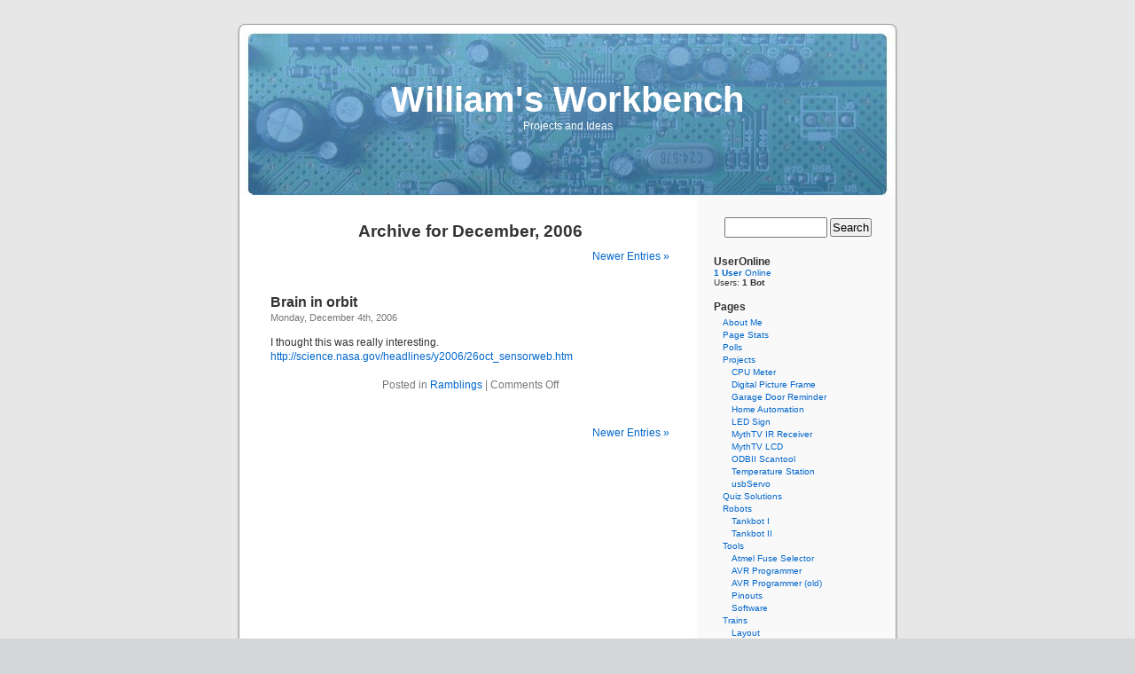

--- FILE ---
content_type: text/html; charset=UTF-8
request_url: http://workbench.freetcp.com/archives/date/2006/12/page/2
body_size: 42040
content:
<!DOCTYPE html PUBLIC "-//W3C//DTD XHTML 1.0 Transitional//EN" "http://www.w3.org/TR/xhtml1/DTD/xhtml1-transitional.dtd">
<html xmlns="http://www.w3.org/1999/xhtml" lang="en-US">

<head profile="http://gmpg.org/xfn/11">
<meta http-equiv="Content-Type" content="text/html; charset=UTF-8" />
<meta name="google-site-verification" content="CIXylqC3Vp28B_druDA-nNiogY17YIbMuslFJNG4yHA" />
<title>December &laquo; 2006 &laquo;  William&#039;s Workbench</title>

<link rel="stylesheet" href="http://workbench.freetcp.com/wp-content/themes/workbench/style.css" type="text/css" media="screen" />
<link rel="pingback" href="http://workbench.freetcp.com/xmlrpc.php" />

<style type="text/css" media="screen">

	#page { background: url("http://workbench.freetcp.com/wp-content/themes/workbench/images/kubrickbg-ltr.jpg") repeat-y top; border: none; }

</style>


<meta name='robots' content='max-image-preview:large' />
<link rel="alternate" type="application/rss+xml" title="William&#039;s Workbench &raquo; Feed" href="http://workbench.freetcp.com/feed" />
<link rel="alternate" type="application/rss+xml" title="William&#039;s Workbench &raquo; Comments Feed" href="http://workbench.freetcp.com/comments/feed" />
<script type="text/javascript">
window._wpemojiSettings = {"baseUrl":"https:\/\/s.w.org\/images\/core\/emoji\/14.0.0\/72x72\/","ext":".png","svgUrl":"https:\/\/s.w.org\/images\/core\/emoji\/14.0.0\/svg\/","svgExt":".svg","source":{"concatemoji":"http:\/\/workbench.freetcp.com\/wp-includes\/js\/wp-emoji-release.min.js?ver=6.2.2"}};
/*! This file is auto-generated */
!function(e,a,t){var n,r,o,i=a.createElement("canvas"),p=i.getContext&&i.getContext("2d");function s(e,t){p.clearRect(0,0,i.width,i.height),p.fillText(e,0,0);e=i.toDataURL();return p.clearRect(0,0,i.width,i.height),p.fillText(t,0,0),e===i.toDataURL()}function c(e){var t=a.createElement("script");t.src=e,t.defer=t.type="text/javascript",a.getElementsByTagName("head")[0].appendChild(t)}for(o=Array("flag","emoji"),t.supports={everything:!0,everythingExceptFlag:!0},r=0;r<o.length;r++)t.supports[o[r]]=function(e){if(p&&p.fillText)switch(p.textBaseline="top",p.font="600 32px Arial",e){case"flag":return s("\ud83c\udff3\ufe0f\u200d\u26a7\ufe0f","\ud83c\udff3\ufe0f\u200b\u26a7\ufe0f")?!1:!s("\ud83c\uddfa\ud83c\uddf3","\ud83c\uddfa\u200b\ud83c\uddf3")&&!s("\ud83c\udff4\udb40\udc67\udb40\udc62\udb40\udc65\udb40\udc6e\udb40\udc67\udb40\udc7f","\ud83c\udff4\u200b\udb40\udc67\u200b\udb40\udc62\u200b\udb40\udc65\u200b\udb40\udc6e\u200b\udb40\udc67\u200b\udb40\udc7f");case"emoji":return!s("\ud83e\udef1\ud83c\udffb\u200d\ud83e\udef2\ud83c\udfff","\ud83e\udef1\ud83c\udffb\u200b\ud83e\udef2\ud83c\udfff")}return!1}(o[r]),t.supports.everything=t.supports.everything&&t.supports[o[r]],"flag"!==o[r]&&(t.supports.everythingExceptFlag=t.supports.everythingExceptFlag&&t.supports[o[r]]);t.supports.everythingExceptFlag=t.supports.everythingExceptFlag&&!t.supports.flag,t.DOMReady=!1,t.readyCallback=function(){t.DOMReady=!0},t.supports.everything||(n=function(){t.readyCallback()},a.addEventListener?(a.addEventListener("DOMContentLoaded",n,!1),e.addEventListener("load",n,!1)):(e.attachEvent("onload",n),a.attachEvent("onreadystatechange",function(){"complete"===a.readyState&&t.readyCallback()})),(e=t.source||{}).concatemoji?c(e.concatemoji):e.wpemoji&&e.twemoji&&(c(e.twemoji),c(e.wpemoji)))}(window,document,window._wpemojiSettings);
</script>
<style type="text/css">
img.wp-smiley,
img.emoji {
	display: inline !important;
	border: none !important;
	box-shadow: none !important;
	height: 1em !important;
	width: 1em !important;
	margin: 0 0.07em !important;
	vertical-align: -0.1em !important;
	background: none !important;
	padding: 0 !important;
}
</style>
	<link rel='stylesheet' id='wp-block-library-css' href='http://workbench.freetcp.com/wp-includes/css/dist/block-library/style.min.css?ver=6.2.2' type='text/css' media='all' />
<link rel='stylesheet' id='classic-theme-styles-css' href='http://workbench.freetcp.com/wp-includes/css/classic-themes.min.css?ver=6.2.2' type='text/css' media='all' />
<style id='global-styles-inline-css' type='text/css'>
body{--wp--preset--color--black: #000000;--wp--preset--color--cyan-bluish-gray: #abb8c3;--wp--preset--color--white: #ffffff;--wp--preset--color--pale-pink: #f78da7;--wp--preset--color--vivid-red: #cf2e2e;--wp--preset--color--luminous-vivid-orange: #ff6900;--wp--preset--color--luminous-vivid-amber: #fcb900;--wp--preset--color--light-green-cyan: #7bdcb5;--wp--preset--color--vivid-green-cyan: #00d084;--wp--preset--color--pale-cyan-blue: #8ed1fc;--wp--preset--color--vivid-cyan-blue: #0693e3;--wp--preset--color--vivid-purple: #9b51e0;--wp--preset--gradient--vivid-cyan-blue-to-vivid-purple: linear-gradient(135deg,rgba(6,147,227,1) 0%,rgb(155,81,224) 100%);--wp--preset--gradient--light-green-cyan-to-vivid-green-cyan: linear-gradient(135deg,rgb(122,220,180) 0%,rgb(0,208,130) 100%);--wp--preset--gradient--luminous-vivid-amber-to-luminous-vivid-orange: linear-gradient(135deg,rgba(252,185,0,1) 0%,rgba(255,105,0,1) 100%);--wp--preset--gradient--luminous-vivid-orange-to-vivid-red: linear-gradient(135deg,rgba(255,105,0,1) 0%,rgb(207,46,46) 100%);--wp--preset--gradient--very-light-gray-to-cyan-bluish-gray: linear-gradient(135deg,rgb(238,238,238) 0%,rgb(169,184,195) 100%);--wp--preset--gradient--cool-to-warm-spectrum: linear-gradient(135deg,rgb(74,234,220) 0%,rgb(151,120,209) 20%,rgb(207,42,186) 40%,rgb(238,44,130) 60%,rgb(251,105,98) 80%,rgb(254,248,76) 100%);--wp--preset--gradient--blush-light-purple: linear-gradient(135deg,rgb(255,206,236) 0%,rgb(152,150,240) 100%);--wp--preset--gradient--blush-bordeaux: linear-gradient(135deg,rgb(254,205,165) 0%,rgb(254,45,45) 50%,rgb(107,0,62) 100%);--wp--preset--gradient--luminous-dusk: linear-gradient(135deg,rgb(255,203,112) 0%,rgb(199,81,192) 50%,rgb(65,88,208) 100%);--wp--preset--gradient--pale-ocean: linear-gradient(135deg,rgb(255,245,203) 0%,rgb(182,227,212) 50%,rgb(51,167,181) 100%);--wp--preset--gradient--electric-grass: linear-gradient(135deg,rgb(202,248,128) 0%,rgb(113,206,126) 100%);--wp--preset--gradient--midnight: linear-gradient(135deg,rgb(2,3,129) 0%,rgb(40,116,252) 100%);--wp--preset--duotone--dark-grayscale: url('#wp-duotone-dark-grayscale');--wp--preset--duotone--grayscale: url('#wp-duotone-grayscale');--wp--preset--duotone--purple-yellow: url('#wp-duotone-purple-yellow');--wp--preset--duotone--blue-red: url('#wp-duotone-blue-red');--wp--preset--duotone--midnight: url('#wp-duotone-midnight');--wp--preset--duotone--magenta-yellow: url('#wp-duotone-magenta-yellow');--wp--preset--duotone--purple-green: url('#wp-duotone-purple-green');--wp--preset--duotone--blue-orange: url('#wp-duotone-blue-orange');--wp--preset--font-size--small: 13px;--wp--preset--font-size--medium: 20px;--wp--preset--font-size--large: 36px;--wp--preset--font-size--x-large: 42px;--wp--preset--spacing--20: 0.44rem;--wp--preset--spacing--30: 0.67rem;--wp--preset--spacing--40: 1rem;--wp--preset--spacing--50: 1.5rem;--wp--preset--spacing--60: 2.25rem;--wp--preset--spacing--70: 3.38rem;--wp--preset--spacing--80: 5.06rem;--wp--preset--shadow--natural: 6px 6px 9px rgba(0, 0, 0, 0.2);--wp--preset--shadow--deep: 12px 12px 50px rgba(0, 0, 0, 0.4);--wp--preset--shadow--sharp: 6px 6px 0px rgba(0, 0, 0, 0.2);--wp--preset--shadow--outlined: 6px 6px 0px -3px rgba(255, 255, 255, 1), 6px 6px rgba(0, 0, 0, 1);--wp--preset--shadow--crisp: 6px 6px 0px rgba(0, 0, 0, 1);}:where(.is-layout-flex){gap: 0.5em;}body .is-layout-flow > .alignleft{float: left;margin-inline-start: 0;margin-inline-end: 2em;}body .is-layout-flow > .alignright{float: right;margin-inline-start: 2em;margin-inline-end: 0;}body .is-layout-flow > .aligncenter{margin-left: auto !important;margin-right: auto !important;}body .is-layout-constrained > .alignleft{float: left;margin-inline-start: 0;margin-inline-end: 2em;}body .is-layout-constrained > .alignright{float: right;margin-inline-start: 2em;margin-inline-end: 0;}body .is-layout-constrained > .aligncenter{margin-left: auto !important;margin-right: auto !important;}body .is-layout-constrained > :where(:not(.alignleft):not(.alignright):not(.alignfull)){max-width: var(--wp--style--global--content-size);margin-left: auto !important;margin-right: auto !important;}body .is-layout-constrained > .alignwide{max-width: var(--wp--style--global--wide-size);}body .is-layout-flex{display: flex;}body .is-layout-flex{flex-wrap: wrap;align-items: center;}body .is-layout-flex > *{margin: 0;}:where(.wp-block-columns.is-layout-flex){gap: 2em;}.has-black-color{color: var(--wp--preset--color--black) !important;}.has-cyan-bluish-gray-color{color: var(--wp--preset--color--cyan-bluish-gray) !important;}.has-white-color{color: var(--wp--preset--color--white) !important;}.has-pale-pink-color{color: var(--wp--preset--color--pale-pink) !important;}.has-vivid-red-color{color: var(--wp--preset--color--vivid-red) !important;}.has-luminous-vivid-orange-color{color: var(--wp--preset--color--luminous-vivid-orange) !important;}.has-luminous-vivid-amber-color{color: var(--wp--preset--color--luminous-vivid-amber) !important;}.has-light-green-cyan-color{color: var(--wp--preset--color--light-green-cyan) !important;}.has-vivid-green-cyan-color{color: var(--wp--preset--color--vivid-green-cyan) !important;}.has-pale-cyan-blue-color{color: var(--wp--preset--color--pale-cyan-blue) !important;}.has-vivid-cyan-blue-color{color: var(--wp--preset--color--vivid-cyan-blue) !important;}.has-vivid-purple-color{color: var(--wp--preset--color--vivid-purple) !important;}.has-black-background-color{background-color: var(--wp--preset--color--black) !important;}.has-cyan-bluish-gray-background-color{background-color: var(--wp--preset--color--cyan-bluish-gray) !important;}.has-white-background-color{background-color: var(--wp--preset--color--white) !important;}.has-pale-pink-background-color{background-color: var(--wp--preset--color--pale-pink) !important;}.has-vivid-red-background-color{background-color: var(--wp--preset--color--vivid-red) !important;}.has-luminous-vivid-orange-background-color{background-color: var(--wp--preset--color--luminous-vivid-orange) !important;}.has-luminous-vivid-amber-background-color{background-color: var(--wp--preset--color--luminous-vivid-amber) !important;}.has-light-green-cyan-background-color{background-color: var(--wp--preset--color--light-green-cyan) !important;}.has-vivid-green-cyan-background-color{background-color: var(--wp--preset--color--vivid-green-cyan) !important;}.has-pale-cyan-blue-background-color{background-color: var(--wp--preset--color--pale-cyan-blue) !important;}.has-vivid-cyan-blue-background-color{background-color: var(--wp--preset--color--vivid-cyan-blue) !important;}.has-vivid-purple-background-color{background-color: var(--wp--preset--color--vivid-purple) !important;}.has-black-border-color{border-color: var(--wp--preset--color--black) !important;}.has-cyan-bluish-gray-border-color{border-color: var(--wp--preset--color--cyan-bluish-gray) !important;}.has-white-border-color{border-color: var(--wp--preset--color--white) !important;}.has-pale-pink-border-color{border-color: var(--wp--preset--color--pale-pink) !important;}.has-vivid-red-border-color{border-color: var(--wp--preset--color--vivid-red) !important;}.has-luminous-vivid-orange-border-color{border-color: var(--wp--preset--color--luminous-vivid-orange) !important;}.has-luminous-vivid-amber-border-color{border-color: var(--wp--preset--color--luminous-vivid-amber) !important;}.has-light-green-cyan-border-color{border-color: var(--wp--preset--color--light-green-cyan) !important;}.has-vivid-green-cyan-border-color{border-color: var(--wp--preset--color--vivid-green-cyan) !important;}.has-pale-cyan-blue-border-color{border-color: var(--wp--preset--color--pale-cyan-blue) !important;}.has-vivid-cyan-blue-border-color{border-color: var(--wp--preset--color--vivid-cyan-blue) !important;}.has-vivid-purple-border-color{border-color: var(--wp--preset--color--vivid-purple) !important;}.has-vivid-cyan-blue-to-vivid-purple-gradient-background{background: var(--wp--preset--gradient--vivid-cyan-blue-to-vivid-purple) !important;}.has-light-green-cyan-to-vivid-green-cyan-gradient-background{background: var(--wp--preset--gradient--light-green-cyan-to-vivid-green-cyan) !important;}.has-luminous-vivid-amber-to-luminous-vivid-orange-gradient-background{background: var(--wp--preset--gradient--luminous-vivid-amber-to-luminous-vivid-orange) !important;}.has-luminous-vivid-orange-to-vivid-red-gradient-background{background: var(--wp--preset--gradient--luminous-vivid-orange-to-vivid-red) !important;}.has-very-light-gray-to-cyan-bluish-gray-gradient-background{background: var(--wp--preset--gradient--very-light-gray-to-cyan-bluish-gray) !important;}.has-cool-to-warm-spectrum-gradient-background{background: var(--wp--preset--gradient--cool-to-warm-spectrum) !important;}.has-blush-light-purple-gradient-background{background: var(--wp--preset--gradient--blush-light-purple) !important;}.has-blush-bordeaux-gradient-background{background: var(--wp--preset--gradient--blush-bordeaux) !important;}.has-luminous-dusk-gradient-background{background: var(--wp--preset--gradient--luminous-dusk) !important;}.has-pale-ocean-gradient-background{background: var(--wp--preset--gradient--pale-ocean) !important;}.has-electric-grass-gradient-background{background: var(--wp--preset--gradient--electric-grass) !important;}.has-midnight-gradient-background{background: var(--wp--preset--gradient--midnight) !important;}.has-small-font-size{font-size: var(--wp--preset--font-size--small) !important;}.has-medium-font-size{font-size: var(--wp--preset--font-size--medium) !important;}.has-large-font-size{font-size: var(--wp--preset--font-size--large) !important;}.has-x-large-font-size{font-size: var(--wp--preset--font-size--x-large) !important;}
.wp-block-navigation a:where(:not(.wp-element-button)){color: inherit;}
:where(.wp-block-columns.is-layout-flex){gap: 2em;}
.wp-block-pullquote{font-size: 1.5em;line-height: 1.6;}
</style>
<link rel='stylesheet' id='wp-email-css' href='http://workbench.freetcp.com/wp-content/plugins/wp-email/email-css.css?ver=2.69.3' type='text/css' media='all' />
<link rel='stylesheet' id='wp-polls-css' href='http://workbench.freetcp.com/wp-content/plugins/wp-polls/polls-css.css?ver=2.77.3' type='text/css' media='all' />
<style id='wp-polls-inline-css' type='text/css'>
.wp-polls .pollbar {
	margin: 1px;
	font-size: 6px;
	line-height: 8px;
	height: 8px;
	background-image: url('http://workbench.freetcp.com/wp-content/plugins/wp-polls/images/default/pollbg.gif');
	border: 1px solid #c8c8c8;
}

</style>
<link rel='stylesheet' id='wp-postratings-css' href='http://workbench.freetcp.com/wp-content/plugins/wp-postratings/css/postratings-css.css?ver=1.91.2' type='text/css' media='all' />
<script type='text/javascript' src='http://workbench.freetcp.com/wp-includes/js/jquery/jquery.min.js?ver=3.6.4' id='jquery-core-js'></script>
<script type='text/javascript' src='http://workbench.freetcp.com/wp-includes/js/jquery/jquery-migrate.min.js?ver=3.4.0' id='jquery-migrate-js'></script>
<link rel="https://api.w.org/" href="http://workbench.freetcp.com/wp-json/" /><link rel="EditURI" type="application/rsd+xml" title="RSD" href="http://workbench.freetcp.com/xmlrpc.php?rsd" />
<link rel="wlwmanifest" type="application/wlwmanifest+xml" href="http://workbench.freetcp.com/wp-includes/wlwmanifest.xml" />
<meta name="generator" content="WordPress 6.2.2" />
</head>
<body class="archive date paged paged-2 date-paged-2">
<div id="page">
<div id="header" role="banner">
	<div id="headerimg">
		<h1><a href="http://workbench.freetcp.com/">William&#039;s Workbench</a></h1>
		<div class="description">Projects and Ideas</div>
	</div>
</div>
<hr />

	<div id="content" class="narrowcolumn" role="main">

		
 	   	  		<h2 class="pagetitle">Archive for December, 2006</h2>
 	  

		<div class="navigation">
			<div class="alignleft"></div>
			<div class="alignright"><a href="http://workbench.freetcp.com/archives/date/2006/12/" >Newer Entries &raquo;</a></div>
		</div>

				<div class="post-171 post type-post status-publish format-standard hentry category-ramblings">
				<h3 id="post-171"><a href="http://workbench.freetcp.com/archives/171" rel="bookmark" title="Permanent Link to Brain in orbit">Brain in orbit</a></h3>
				<small>Monday, December 4th, 2006</small>

				<div class="entry">
					<p>I thought this was really interesting.<br />
<a href="http://science.nasa.gov/headlines/y2006/26oct_sensorweb.htm">http://science.nasa.gov/headlines/y2006/26oct_sensorweb.htm</a></p>
				</div>

				<p class="postmetadata"> Posted in <a href="http://workbench.freetcp.com/archives/category/ramblings" rel="category tag">Ramblings</a> |   <span>Comments Off<span class="screen-reader-text"> on Brain in orbit</span></span></p>

			</div>

		
		<div class="navigation">
			<div class="alignleft"></div>
			<div class="alignright"><a href="http://workbench.freetcp.com/archives/date/2006/12/" >Newer Entries &raquo;</a></div>
		</div>
	
	</div>

	<div id="sidebar" role="complementary">
<script type="text/javascript"><!--
google_ad_client = "pub-5845666662429116";
/* 180x90, created 10/26/09 */
google_ad_slot = "3771129066";
google_ad_width = 180;
google_ad_height = 90;
//-->
</script>
		<ul>
			<li id="search-2" class="widget widget_search"><form role="search" method="get" id="searchform" class="searchform" action="http://workbench.freetcp.com/">
				<div>
					<label class="screen-reader-text" for="s">Search for:</label>
					<input type="text" value="" name="s" id="s" />
					<input type="submit" id="searchsubmit" value="Search" />
				</div>
			</form></li><li id="useronline-2" class="widget widget_useronline"><h2 class="widgettitle">UserOnline</h2><div id="useronline-count"><a href="http://workbench.freetcp.com/useronline/"><strong>1 User</strong> Online</a></div><div id="useronline-browsing-site">Users: <strong>1 Bot</strong></div></li><li id="pages-2" class="widget widget_pages"><h2 class="widgettitle">Pages</h2>
			<ul>
				<li class="page_item page-item-11"><a href="http://workbench.freetcp.com/about-me">About Me</a></li>
<li class="page_item page-item-250"><a href="http://workbench.freetcp.com/pagestats">Page Stats</a></li>
<li class="page_item page-item-251"><a href="http://workbench.freetcp.com/pollsarchive">Polls</a></li>
<li class="page_item page-item-5 page_item_has_children"><a href="http://workbench.freetcp.com/projects">Projects</a>
<ul class='children'>
	<li class="page_item page-item-147"><a href="http://workbench.freetcp.com/projects/cpu-meter">CPU Meter</a></li>
	<li class="page_item page-item-289"><a href="http://workbench.freetcp.com/projects/digital-picture-frame">Digital Picture Frame</a></li>
	<li class="page_item page-item-158"><a href="http://workbench.freetcp.com/projects/garage-door-reminder">Garage Door Reminder</a></li>
	<li class="page_item page-item-56"><a href="http://workbench.freetcp.com/projects/home-automation">Home Automation</a></li>
	<li class="page_item page-item-6"><a href="http://workbench.freetcp.com/projects/led-sign">LED Sign</a></li>
	<li class="page_item page-item-38"><a href="http://workbench.freetcp.com/projects/mythtv-ir-receiver">MythTV IR Receiver</a></li>
	<li class="page_item page-item-10"><a href="http://workbench.freetcp.com/projects/mythtv-lcd">MythTV LCD</a></li>
	<li class="page_item page-item-237"><a href="http://workbench.freetcp.com/projects/odbii-scantool">ODBII Scantool</a></li>
	<li class="page_item page-item-29"><a href="http://workbench.freetcp.com/projects/temperature-station">Temperature Station</a></li>
	<li class="page_item page-item-244"><a href="http://workbench.freetcp.com/projects/usbservo">usbServo</a></li>
</ul>
</li>
<li class="page_item page-item-157"><a href="http://workbench.freetcp.com/quiz-solutions">Quiz Solutions</a></li>
<li class="page_item page-item-51 page_item_has_children"><a href="http://workbench.freetcp.com/robots">Robots</a>
<ul class='children'>
	<li class="page_item page-item-52"><a href="http://workbench.freetcp.com/robots/tankbot-i">Tankbot I</a></li>
	<li class="page_item page-item-53"><a href="http://workbench.freetcp.com/robots/tankbot-ii">Tankbot II</a></li>
</ul>
</li>
<li class="page_item page-item-7 page_item_has_children"><a href="http://workbench.freetcp.com/tools">Tools</a>
<ul class='children'>
	<li class="page_item page-item-168"><a href="http://workbench.freetcp.com/tools/atmel-fuse-selector">Atmel Fuse Selector</a></li>
	<li class="page_item page-item-44"><a href="http://workbench.freetcp.com/tools/avr-programmer">AVR Programmer</a></li>
	<li class="page_item page-item-8"><a href="http://workbench.freetcp.com/tools/avr-programmer-old">AVR Programmer (old)</a></li>
	<li class="page_item page-item-37"><a href="http://workbench.freetcp.com/tools/pinouts">Pinouts</a></li>
	<li class="page_item page-item-12"><a href="http://workbench.freetcp.com/tools/software">Software</a></li>
</ul>
</li>
<li class="page_item page-item-85 page_item_has_children"><a href="http://workbench.freetcp.com/trains">Trains</a>
<ul class='children'>
	<li class="page_item page-item-87"><a href="http://workbench.freetcp.com/trains/layout">Layout</a></li>
	<li class="page_item page-item-86"><a href="http://workbench.freetcp.com/trains/links">Links</a></li>
	<li class="page_item page-item-88"><a href="http://workbench.freetcp.com/trains/roster">Roster</a></li>
</ul>
</li>
<li class="page_item page-item-249"><a href="http://workbench.freetcp.com/useronline">Useronline</a></li>
			</ul>

			</li><li id="categories-1" class="widget widget_categories"><h2 class="widgettitle">Categories</h2>
			<ul>
					<li class="cat-item cat-item-38"><a href="http://workbench.freetcp.com/archives/category/3d-printing">3D printing</a> (1)
</li>
	<li class="cat-item cat-item-4"><a href="http://workbench.freetcp.com/archives/category/avr">AVR</a> (37)
</li>
	<li class="cat-item cat-item-15"><a href="http://workbench.freetcp.com/archives/category/basement">Basement</a> (22)
</li>
	<li class="cat-item cat-item-28"><a href="http://workbench.freetcp.com/archives/category/cnc">CNC</a> (11)
</li>
	<li class="cat-item cat-item-26"><a href="http://workbench.freetcp.com/archives/category/deck">Deck</a> (4)
</li>
	<li class="cat-item cat-item-23"><a href="http://workbench.freetcp.com/archives/category/electronics">Electronics</a> (30)
</li>
	<li class="cat-item cat-item-27"><a href="http://workbench.freetcp.com/archives/category/fabrication">Fabrication</a> (16)
</li>
	<li class="cat-item cat-item-18"><a href="http://workbench.freetcp.com/archives/category/flight-sim">Flight Sim</a> (26)
</li>
	<li class="cat-item cat-item-10"><a href="http://workbench.freetcp.com/archives/category/guest-book">Guest Book</a> (1)
</li>
	<li class="cat-item cat-item-36"><a href="http://workbench.freetcp.com/archives/category/laser">Laser</a> (2)
</li>
	<li class="cat-item cat-item-14"><a href="http://workbench.freetcp.com/archives/category/linux-quiz">Linux Quiz</a> (8)
</li>
	<li class="cat-item cat-item-12"><a href="http://workbench.freetcp.com/archives/category/linuxunix">Linux/Unix</a> (28)
</li>
	<li class="cat-item cat-item-16"><a href="http://workbench.freetcp.com/archives/category/mailed-in">Mailed In</a> (2)
</li>
	<li class="cat-item cat-item-25"><a href="http://workbench.freetcp.com/archives/category/metalworking">Metalworking</a> (1)
</li>
	<li class="cat-item cat-item-9"><a href="http://workbench.freetcp.com/archives/category/mythtv">MythTV</a> (4)
</li>
	<li class="cat-item cat-item-5"><a href="http://workbench.freetcp.com/archives/category/pic">PIC</a> (7)
</li>
	<li class="cat-item cat-item-22"><a href="http://workbench.freetcp.com/archives/category/programming">Programming</a> (9)
</li>
	<li class="cat-item cat-item-24"><a href="http://workbench.freetcp.com/archives/category/radio">Radio</a> (1)
</li>
	<li class="cat-item cat-item-3"><a href="http://workbench.freetcp.com/archives/category/ramblings">Ramblings</a> (24)
</li>
	<li class="cat-item cat-item-11"><a href="http://workbench.freetcp.com/archives/category/robotics">Robotics</a> (15)
</li>
	<li class="cat-item cat-item-7"><a href="http://workbench.freetcp.com/archives/category/scripting">Scripting</a> (15)
</li>
	<li class="cat-item cat-item-13"><a href="http://workbench.freetcp.com/archives/category/trains">Trains</a> (4)
</li>
	<li class="cat-item cat-item-1"><a href="http://workbench.freetcp.com/archives/category/uncategorized">Uncategorized</a> (11)
</li>
	<li class="cat-item cat-item-8"><a href="http://workbench.freetcp.com/archives/category/wheres-william">Where&#039;s William?</a> (15)
</li>
	<li class="cat-item cat-item-21"><a href="http://workbench.freetcp.com/archives/category/xbox">xbox</a> (1)
</li>
			</ul>

			</li><li id="polls-widget-3" class="widget widget_polls-widget"><h2 class="widgettitle">Polls</h2><div id="polls-4" class="wp-polls">
	<form id="polls_form_4" class="wp-polls-form" action="/index.php" method="post">
		<p style="display: none;"><input type="hidden" id="poll_4_nonce" name="wp-polls-nonce" value="ab717fcb9e" /></p>
		<p style="display: none;"><input type="hidden" name="poll_id" value="4" /></p>
		<p style="text-align: center;"><strong>Flightsim Enthusiast Level</strong></p>
<div id="polls-4-ans" class="wp-polls-ans">
<ul class="wp-polls-ul">
		<li><input type="radio" id="poll-answer-17" name="poll_4" value="17" /> <label for="poll-answer-17">What's a flight simulator?</label></li>
		<li><input type="radio" id="poll-answer-18" name="poll_4" value="18" /> <label for="poll-answer-18">Mouse/Keyboard</label></li>
		<li><input type="radio" id="poll-answer-19" name="poll_4" value="19" /> <label for="poll-answer-19">Joystick/Yoke and Pedals</label></li>
		<li><input type="radio" id="poll-answer-20" name="poll_4" value="20" /> <label for="poll-answer-20">Full or Partial Cockpit/Panels</label></li>
		<li><input type="radio" id="poll-answer-21" name="poll_4" value="21" /> <label for="poll-answer-21">I never fly without my full-motion sim</label></li>
		</ul>
<p style="text-align: center;"><input type="button" name="vote" value="   Vote   " class="Buttons" onclick="poll_vote(4);" /></p>
<p style="text-align: center;"><a href="#ViewPollResults" onclick="poll_result(4); return false;" title="View Results Of This Poll">View Results</a></p>
</div>
	</form>
</div>
<div id="polls-4-loading" class="wp-polls-loading"><img src="http://workbench.freetcp.com/wp-content/plugins/wp-polls/images/loading.gif" width="16" height="16" alt="Loading ..." title="Loading ..." class="wp-polls-image" />&nbsp;Loading ...</div>
<ul><li><a href="http://workbench.freetcp.com/pollsarchive/">Polls Archive</a></li></ul></li><li id="linkcat-19" class="widget widget_links"><h2 class="widgettitle">Blogroll</h2>
	<ul class='xoxo blogroll'>
<li><a href="http://www.nobugs.org/blog/" title="Thoughts of a software engineer">Andrew Birkett&#8217;s blog</a></li>
<li><a href="http://www.rowetel.com/blog/">Beer, Coffee, and a little DSP</a></li>
<li><a href="http://diydrones.ning.com/profiles/blog/list?user=zlitezlite">Chris Anderson&#8217;s Blog</a></li>
<li><a href="http://www.engadget.com/" title="engadget">engadget</a></li>
<li><a href="http://www.hackaday.com/">Hack A Day</a></li>
<li><a href="http://hydraraptor.blogspot.com/" title="Rapid prototype machine blog">HydraRaptor</a></li>
<li><a href="http://www.joelonsoftware.com/">Joel on Software</a></li>
<li><a href="http://www.neufeld.newton.ks.us/electronics/">Keith&#8217;s Electronics Blog</a></li>
<li><a href="http://www.neufeld.newton.ks.us/bus/">Keith&#8217;s School Bus Conversion</a></li>
<li><a href="http://ladyada.net/">ladyada.net</a></li>
<li><a href="http://www.macetech.com/blog/">MaceTech blog</a></li>
<li><a href="http://www.makezine.com/blog">Make Magazine Blog</a></li>
<li><a href="http://www.mikesflightdeck.com/" title="Home cockpit building">Mike&#8217;s Flight Deck</a></li>
<li><a href="http://rdist.root.org/">root labs</a></li>
<li><a href="http://seithcg.com">Seith&#8217;s CG</a></li>
<li><a href="http://tinkerlog.com" title="Alex&#8217; blog">Tinkerlog</a></li>

	</ul>
</li>
<li id="linkcat-20" class="widget widget_links"><h2 class="widgettitle">Links</h2>
	<ul class='xoxo blogroll'>
<li><a href="http://www.hoddo.net/">767-300 Cockpit</a></li>
<li><a href="http://www.aircraftspruce.com/">Aircraft Spruce &#038; Specialty</a></li>
<li><a href="http://www.allelectronics.com/">All Electronics</a></li>
<li><a href="http://www.atmel.com/" rel="noopener" title="Homepage of Atmel, Inc." target="_blank">Atmel, Inc.</a></li>
<li><a href="http://www.atmel.com/dyn/products/app_notes.asp?family_id=607" rel="noopener" title="Application notes for the Atmel AVR series of microcontrollers" target="_blank">AVR Appnotes</a></li>
<li><a href="http://www.wormfood.net/avrbaudcalc.php">AVR Baud Rate Calculator</a></li>
<li><a href="http://www.avrfreaks.net/index.php?name=PNphpBB2&#038;file=index" rel="noopener" target="_blank">AVR Freaks Forums</a></li>
<li><a href="http://www.nongnu.org/avr-libc/user-manual/" rel="noopener" title="User manual for avr-libc" target="_blank">AVR Libc Manual</a></li>
<li><a href="http://frank.circleofcurrent.com/cache/avrtimercalc.htm">AVR Timer Calculator</a></li>
<li><a href="http://www.cablesforless.com/" title="The Same Quality Cables&#8230; For Less">Cables for Less</a></li>
<li><a href="http://www.msarnoff.org/chipdb/">ChipDB</a></li>
<li><a href="http://www.digikey.com/">Digikey</a></li>
<li><a href="http://www.flightgear.org/" title="A free, open-source flight simulator">FlightGear</a></li>
<li><a href="http://www.ikalogic.com/">IKALOGIC</a></li>
<li><a href="http://www.jameco.com/">Jameco</a></li>
<li><a href="http://www.mcmaster.com/">McMaster-Carr</a></li>
<li><a href="http://www.microchip.com/" rel="noopener" title="Homepage of Microchip, Inc." target="_blank">Mircrochip, Inc</a></li>
<li><a href="http://www.mpja.com/" title="Great site for electronics parts and more">MPJA Online</a></li>
<li><a href="http://www.mycockpit.org/">MyCockpit.org</a></li>
<li><a href="http://www.robomo.com/Forum/" title="Forum for the robomo.com robot club">Robomo Forum</a></li>
<li><a href="http://svglobe.com/" rel="noopener" title="Baron 58 Sim and Arduino libraries" target="_blank">Sim Vim Globe</a></li>
<li><a href="http://www.sengpielaudio.com/calculator-period.htm" title="Convert between time periods and frequency">Time/Frequency</a></li>
<li><a href="http://www.lesterchan.net/" title="Excellent WordPress plugins by Lester Chan">WP Plugins</a></li>

	</ul>
</li>
<li id="archives-2" class="widget widget_archive"><h2 class="widgettitle">Archives</h2>
			<ul>
					<li><a href='http://workbench.freetcp.com/archives/date/2018/11'>November 2018</a>&nbsp;(1)</li>
	<li><a href='http://workbench.freetcp.com/archives/date/2018/06'>June 2018</a>&nbsp;(1)</li>
	<li><a href='http://workbench.freetcp.com/archives/date/2017/06'>June 2017</a>&nbsp;(1)</li>
	<li><a href='http://workbench.freetcp.com/archives/date/2015/12'>December 2015</a>&nbsp;(1)</li>
	<li><a href='http://workbench.freetcp.com/archives/date/2015/04'>April 2015</a>&nbsp;(2)</li>
	<li><a href='http://workbench.freetcp.com/archives/date/2014/10'>October 2014</a>&nbsp;(2)</li>
	<li><a href='http://workbench.freetcp.com/archives/date/2014/09'>September 2014</a>&nbsp;(2)</li>
	<li><a href='http://workbench.freetcp.com/archives/date/2014/05'>May 2014</a>&nbsp;(1)</li>
	<li><a href='http://workbench.freetcp.com/archives/date/2013/02'>February 2013</a>&nbsp;(1)</li>
	<li><a href='http://workbench.freetcp.com/archives/date/2012/11'>November 2012</a>&nbsp;(1)</li>
	<li><a href='http://workbench.freetcp.com/archives/date/2012/10'>October 2012</a>&nbsp;(1)</li>
	<li><a href='http://workbench.freetcp.com/archives/date/2012/07'>July 2012</a>&nbsp;(1)</li>
	<li><a href='http://workbench.freetcp.com/archives/date/2012/06'>June 2012</a>&nbsp;(1)</li>
	<li><a href='http://workbench.freetcp.com/archives/date/2012/02'>February 2012</a>&nbsp;(4)</li>
	<li><a href='http://workbench.freetcp.com/archives/date/2012/01'>January 2012</a>&nbsp;(6)</li>
	<li><a href='http://workbench.freetcp.com/archives/date/2011/11'>November 2011</a>&nbsp;(1)</li>
	<li><a href='http://workbench.freetcp.com/archives/date/2011/06'>June 2011</a>&nbsp;(2)</li>
	<li><a href='http://workbench.freetcp.com/archives/date/2011/04'>April 2011</a>&nbsp;(2)</li>
	<li><a href='http://workbench.freetcp.com/archives/date/2011/02'>February 2011</a>&nbsp;(1)</li>
	<li><a href='http://workbench.freetcp.com/archives/date/2011/01'>January 2011</a>&nbsp;(1)</li>
	<li><a href='http://workbench.freetcp.com/archives/date/2010/12'>December 2010</a>&nbsp;(2)</li>
	<li><a href='http://workbench.freetcp.com/archives/date/2010/11'>November 2010</a>&nbsp;(1)</li>
	<li><a href='http://workbench.freetcp.com/archives/date/2010/10'>October 2010</a>&nbsp;(2)</li>
	<li><a href='http://workbench.freetcp.com/archives/date/2010/08'>August 2010</a>&nbsp;(2)</li>
	<li><a href='http://workbench.freetcp.com/archives/date/2010/02'>February 2010</a>&nbsp;(1)</li>
	<li><a href='http://workbench.freetcp.com/archives/date/2010/01'>January 2010</a>&nbsp;(2)</li>
	<li><a href='http://workbench.freetcp.com/archives/date/2009/12'>December 2009</a>&nbsp;(3)</li>
	<li><a href='http://workbench.freetcp.com/archives/date/2009/11'>November 2009</a>&nbsp;(1)</li>
	<li><a href='http://workbench.freetcp.com/archives/date/2009/10'>October 2009</a>&nbsp;(8)</li>
	<li><a href='http://workbench.freetcp.com/archives/date/2009/09'>September 2009</a>&nbsp;(1)</li>
	<li><a href='http://workbench.freetcp.com/archives/date/2009/07'>July 2009</a>&nbsp;(2)</li>
	<li><a href='http://workbench.freetcp.com/archives/date/2009/06'>June 2009</a>&nbsp;(1)</li>
	<li><a href='http://workbench.freetcp.com/archives/date/2009/05'>May 2009</a>&nbsp;(1)</li>
	<li><a href='http://workbench.freetcp.com/archives/date/2009/04'>April 2009</a>&nbsp;(2)</li>
	<li><a href='http://workbench.freetcp.com/archives/date/2009/02'>February 2009</a>&nbsp;(3)</li>
	<li><a href='http://workbench.freetcp.com/archives/date/2009/01'>January 2009</a>&nbsp;(7)</li>
	<li><a href='http://workbench.freetcp.com/archives/date/2008/12'>December 2008</a>&nbsp;(2)</li>
	<li><a href='http://workbench.freetcp.com/archives/date/2008/11'>November 2008</a>&nbsp;(6)</li>
	<li><a href='http://workbench.freetcp.com/archives/date/2008/10'>October 2008</a>&nbsp;(2)</li>
	<li><a href='http://workbench.freetcp.com/archives/date/2008/09'>September 2008</a>&nbsp;(5)</li>
	<li><a href='http://workbench.freetcp.com/archives/date/2008/08'>August 2008</a>&nbsp;(4)</li>
	<li><a href='http://workbench.freetcp.com/archives/date/2008/06'>June 2008</a>&nbsp;(1)</li>
	<li><a href='http://workbench.freetcp.com/archives/date/2008/05'>May 2008</a>&nbsp;(5)</li>
	<li><a href='http://workbench.freetcp.com/archives/date/2008/04'>April 2008</a>&nbsp;(5)</li>
	<li><a href='http://workbench.freetcp.com/archives/date/2008/03'>March 2008</a>&nbsp;(7)</li>
	<li><a href='http://workbench.freetcp.com/archives/date/2008/02'>February 2008</a>&nbsp;(2)</li>
	<li><a href='http://workbench.freetcp.com/archives/date/2008/01'>January 2008</a>&nbsp;(1)</li>
	<li><a href='http://workbench.freetcp.com/archives/date/2007/10'>October 2007</a>&nbsp;(1)</li>
	<li><a href='http://workbench.freetcp.com/archives/date/2007/09'>September 2007</a>&nbsp;(6)</li>
	<li><a href='http://workbench.freetcp.com/archives/date/2007/07'>July 2007</a>&nbsp;(1)</li>
	<li><a href='http://workbench.freetcp.com/archives/date/2007/06'>June 2007</a>&nbsp;(5)</li>
	<li><a href='http://workbench.freetcp.com/archives/date/2007/05'>May 2007</a>&nbsp;(4)</li>
	<li><a href='http://workbench.freetcp.com/archives/date/2007/04'>April 2007</a>&nbsp;(7)</li>
	<li><a href='http://workbench.freetcp.com/archives/date/2007/02'>February 2007</a>&nbsp;(3)</li>
	<li><a href='http://workbench.freetcp.com/archives/date/2007/01'>January 2007</a>&nbsp;(3)</li>
	<li><a href='http://workbench.freetcp.com/archives/date/2006/12' aria-current="page">December 2006</a>&nbsp;(5)</li>
	<li><a href='http://workbench.freetcp.com/archives/date/2006/11'>November 2006</a>&nbsp;(2)</li>
	<li><a href='http://workbench.freetcp.com/archives/date/2006/10'>October 2006</a>&nbsp;(5)</li>
	<li><a href='http://workbench.freetcp.com/archives/date/2006/09'>September 2006</a>&nbsp;(6)</li>
	<li><a href='http://workbench.freetcp.com/archives/date/2006/08'>August 2006</a>&nbsp;(5)</li>
	<li><a href='http://workbench.freetcp.com/archives/date/2006/07'>July 2006</a>&nbsp;(7)</li>
	<li><a href='http://workbench.freetcp.com/archives/date/2006/06'>June 2006</a>&nbsp;(4)</li>
	<li><a href='http://workbench.freetcp.com/archives/date/2006/05'>May 2006</a>&nbsp;(3)</li>
	<li><a href='http://workbench.freetcp.com/archives/date/2006/04'>April 2006</a>&nbsp;(4)</li>
	<li><a href='http://workbench.freetcp.com/archives/date/2006/03'>March 2006</a>&nbsp;(2)</li>
	<li><a href='http://workbench.freetcp.com/archives/date/2006/02'>February 2006</a>&nbsp;(1)</li>
	<li><a href='http://workbench.freetcp.com/archives/date/2006/01'>January 2006</a>&nbsp;(2)</li>
	<li><a href='http://workbench.freetcp.com/archives/date/2005/12'>December 2005</a>&nbsp;(3)</li>
	<li><a href='http://workbench.freetcp.com/archives/date/2005/11'>November 2005</a>&nbsp;(5)</li>
	<li><a href='http://workbench.freetcp.com/archives/date/2005/10'>October 2005</a>&nbsp;(14)</li>
			</ul>

			</li><li id="meta-2" class="widget widget_meta"><h2 class="widgettitle">Meta</h2>
		<ul>
						<li><a href="http://workbench.freetcp.com/wp-login.php">Log in</a></li>
			<li><a href="http://workbench.freetcp.com/feed">Entries feed</a></li>
			<li><a href="http://workbench.freetcp.com/comments/feed">Comments feed</a></li>

			<li><a href="https://wordpress.org/">WordPress.org</a></li>
		</ul>

		</li>		</ul>
<a href="http://www3.clustrmaps.com/counter/maps.php?url=http://workbench.freetcp.com" id="clustrMapsLink"><img src="http://www3.clustrmaps.com/counter/index2.php?url=http://workbench.freetcp.com" style="border:0px;" alt="Locations of visitors to this page" title="Locations of visitors to this page" id="clustrMapsImg" />
</a>
<script type="text/javascript">
function cantload() {
img = document.getElementById("clustrMapsImg");
img.onerror = null;
img.src = "http://www2.clustrmaps.com/images/clustrmaps-back-soon.jpg";
document.getElementById("clustrMapsLink").href = "http://www2.clustrmaps.com";
}
img = document.getElementById("clustrMapsImg");
img.onerror = cantload;
</script>
	</div>



<hr />
<div id="footer" role="contentinfo">
<!-- If you'd like to support WordPress, having the "powered by" link somewhere on your blog is the best way; it's our only promotion or advertising. -->
	<p>
		William&#039;s Workbench is proudly powered by
		<a href="http://wordpress.org/">WordPress</a>
		<br /><a href="http://workbench.freetcp.com/feed">Entries (RSS)</a>
		and <a href="http://workbench.freetcp.com/comments/feed">Comments (RSS)</a>.
		<!-- 36 queries. 0.456 seconds. -->
	</p>
</div>
</div>

<!-- Gorgeous design by Michael Heilemann - http://binarybonsai.com/kubrick/ -->

		<script type='text/javascript' id='wp-useronline-js-extra'>
/* <![CDATA[ */
var useronlineL10n = {"ajax_url":"http:\/\/workbench.freetcp.com\/wp-admin\/admin-ajax.php","timeout":"300000"};
/* ]]> */
</script>
<script type='text/javascript' src='http://workbench.freetcp.com/wp-content/plugins/wp-useronline/useronline.js?ver=2.80' id='wp-useronline-js'></script>
<script type='text/javascript' id='wp-email-js-extra'>
/* <![CDATA[ */
var emailL10n = {"ajax_url":"http:\/\/workbench.freetcp.com\/wp-admin\/admin-ajax.php","max_allowed":"5","text_error":"The Following Error Occurs:","text_name_invalid":"- Your Name is empty\/invalid","text_email_invalid":"- Your Email is empty\/invalid","text_remarks_invalid":"- Your Remarks is invalid","text_friend_names_empty":"- Friend Name(s) is empty","text_friend_name_invalid":"- Friend Name is empty\/invalid: ","text_max_friend_names_allowed":"- Maximum 5 Friend Names allowed","text_friend_emails_empty":"- Friend Email(s) is empty","text_friend_email_invalid":"- Friend Email is invalid: ","text_max_friend_emails_allowed":"- Maximum 5 Friend Emails allowed","text_friends_tally":"- Friend Name(s) count does not tally with Friend Email(s) count","text_image_verify_empty":"- Image Verification is empty"};
/* ]]> */
</script>
<script type='text/javascript' src='http://workbench.freetcp.com/wp-content/plugins/wp-email/email-js.js?ver=2.69.3' id='wp-email-js'></script>
<script type='text/javascript' id='wp-polls-js-extra'>
/* <![CDATA[ */
var pollsL10n = {"ajax_url":"http:\/\/workbench.freetcp.com\/wp-admin\/admin-ajax.php","text_wait":"Your last request is still being processed. Please wait a while ...","text_valid":"Please choose a valid poll answer.","text_multiple":"Maximum number of choices allowed: ","show_loading":"1","show_fading":"1"};
/* ]]> */
</script>
<script type='text/javascript' src='http://workbench.freetcp.com/wp-content/plugins/wp-polls/polls-js.js?ver=2.77.3' id='wp-polls-js'></script>
<script type='text/javascript' id='wp-postratings-js-extra'>
/* <![CDATA[ */
var ratingsL10n = {"plugin_url":"http:\/\/workbench.freetcp.com\/wp-content\/plugins\/wp-postratings","ajax_url":"http:\/\/workbench.freetcp.com\/wp-admin\/admin-ajax.php","text_wait":"Please rate only 1 item at a time.","image":"stars","image_ext":"gif","max":"5","show_loading":"1","show_fading":"1","custom":"0"};
var ratings_mouseover_image=new Image();ratings_mouseover_image.src="http://workbench.freetcp.com/wp-content/plugins/wp-postratings/images/stars/rating_over.gif";;
/* ]]> */
</script>
<script type='text/javascript' src='http://workbench.freetcp.com/wp-content/plugins/wp-postratings/js/postratings-js.js?ver=1.91.2' id='wp-postratings-js'></script>

</body>
</html>
